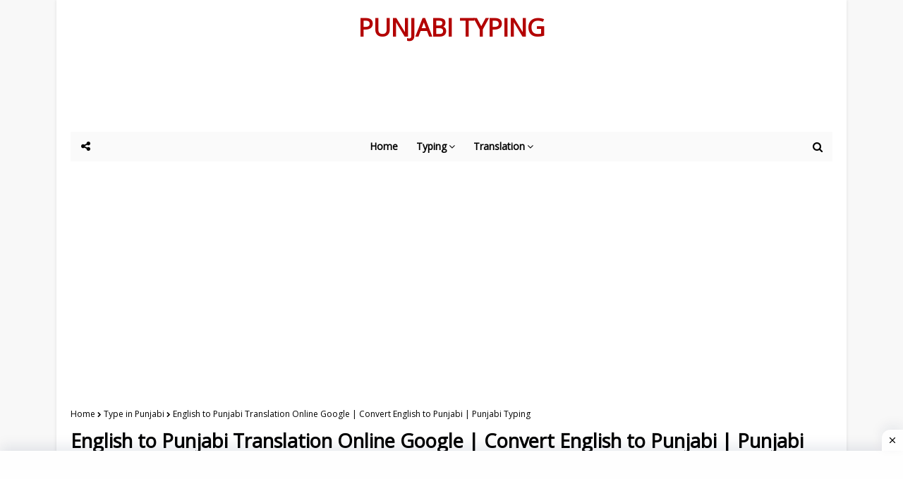

--- FILE ---
content_type: application/javascript; charset=UTF-8
request_url: https://www.punjabityping.in/cdn-cgi/challenge-platform/h/b/scripts/jsd/d251aa49a8a3/main.js?
body_size: 7958
content:
window._cf_chl_opt={AKGCx8:'b'};~function(N7,oS,op,oM,oj,oJ,oh,oa,oz,N2){N7=W,function(H,c,NS,N6,o,N){for(NS={H:565,c:512,o:586,N:608,Z:455,f:398,O:447,s:527,g:449,I:421,L:405,C:433},N6=W,o=H();!![];)try{if(N=parseInt(N6(NS.H))/1*(parseInt(N6(NS.c))/2)+-parseInt(N6(NS.o))/3+parseInt(N6(NS.N))/4*(-parseInt(N6(NS.Z))/5)+-parseInt(N6(NS.f))/6*(parseInt(N6(NS.O))/7)+-parseInt(N6(NS.s))/8+parseInt(N6(NS.g))/9*(-parseInt(N6(NS.I))/10)+parseInt(N6(NS.L))/11*(parseInt(N6(NS.C))/12),c===N)break;else o.push(o.shift())}catch(Z){o.push(o.shift())}}(V,461659),oS=this||self,op=oS[N7(575)],oM=function(Zf,ZZ,ZN,Zc,ZW,N8,c,o,N,Z){return Zf={H:458,c:404,o:595,N:524,Z:482,f:401,O:385,s:613},ZZ={H:386,c:482,o:418,N:419,Z:456,f:496,O:510,s:569,g:393,I:569,L:547,C:561,U:521,i:443,R:380,D:419,K:537,x:562,m:510,A:567,Q:488,E:419,X:538,v:585,F:596,n:412,k:538,S:607,M:578,j:437,J:578,e:419},ZN={H:480},Zc={H:544,c:563,o:492,N:454,Z:486,f:377,O:480,s:578,g:428,I:478,L:396,C:428,U:515,i:502,R:396,D:494,K:459,x:380,m:470,A:510,Q:443,E:470,X:553,v:580,F:410,n:443,k:473,S:538,M:443,j:470,J:443,e:547,b:419,G:464,h:454,a:508,T:544,z:535,Y:500,B:492,P:587,y:591,l:508,d:563,V0:535,V1:500,V2:541,V3:591,V4:538,V5:410,V6:443,V7:386,V8:451,V9:457,VV:478,VW:443,VH:414,Vc:470,Vo:381,VN:569,VZ:410,Vf:593,VO:518,Vq:443,Vs:381,Vg:419,Vt:553,VI:552,VL:488,Vu:443,VC:547,VU:580,Vi:448,VR:538,VD:592,VK:412},ZW={H:514,c:528,o:513,N:536},N8=N7,c={'NmLKR':N8(Zf.H),'dhZqw':N8(Zf.c),'Aojch':N8(Zf.o),'Ooysc':function(f,O){return O===f},'TwUlv':N8(Zf.N),'EVYer':function(f,O){return f>O},'LALtg':function(f,O){return f<O},'UTNrn':function(f,O){return f|O},'AQJYp':function(f,O){return f<<O},'aZXVy':function(f,O){return f-O},'wwGGy':function(f,O){return f<<O},'cOXZe':function(f,O){return f==O},'AUxhs':function(f,O){return f(O)},'vDqVk':function(f,O){return f(O)},'hapqq':function(f,O){return f<<O},'NAiMB':function(f,O){return O&f},'fQKDG':function(f,O){return f(O)},'pNJaE':function(f,O){return f-O},'Myiby':function(f,O){return f&O},'hYFnb':function(f,O){return f-O},'XZcJV':function(f,O){return O&f},'ssFOE':function(f,O){return f-O},'PRbrK':N8(Zf.Z),'bdIOW':N8(Zf.f),'Ggfhk':function(f,O){return O!=f},'ZdhlK':function(f,O){return O&f},'EIDcd':function(f,O){return f(O)},'RODBA':function(f,O){return f!=O},'mqvOR':function(f,O){return O==f},'tQLeD':function(f,O){return O&f},'KreSi':function(f,O){return f*O},'uwCMm':function(f,O){return f(O)},'nLvLz':function(f,O){return f+O},'yanGp':function(f,O){return f+O}},o=String[N8(Zf.O)],N={'h':function(f,ZV,N9,O,s){return ZV={H:514,c:578},N9=N8,O={},O[N9(ZW.H)]=c[N9(ZW.c)],s=O,c[N9(ZW.o)]!==c[N9(ZW.N)]?null==f?'':N.g(f,6,function(I,NV){return NV=N9,s[NV(ZV.H)][NV(ZV.c)](I)}):void 0},'g':function(O,s,I,NW,L,C,U,i,R,D,K,x,A,Q,E,X,F,S,M,j,G,T,z){if(NW=N8,L={},L[NW(Zc.H)]=NW(Zc.c),L[NW(Zc.o)]=NW(Zc.N),L[NW(Zc.Z)]=NW(Zc.f),C=L,O==null)return'';for(i={},R={},D='',K=2,x=3,A=2,Q=[],E=0,X=0,F=0;F<O[NW(Zc.O)];F+=1)if(S=O[NW(Zc.s)](F),Object[NW(Zc.g)][NW(Zc.I)][NW(Zc.L)](i,S)||(i[S]=x++,R[S]=!0),M=D+S,Object[NW(Zc.C)][NW(Zc.I)][NW(Zc.L)](i,M))D=M;else if(NW(Zc.U)!==NW(Zc.i)){if(Object[NW(Zc.C)][NW(Zc.I)][NW(Zc.R)](R,D)){if(c[NW(Zc.D)]!==NW(Zc.K)){if(c[NW(Zc.x)](256,D[NW(Zc.m)](0))){for(U=0;c[NW(Zc.A)](U,A);E<<=1,X==s-1?(X=0,Q[NW(Zc.Q)](I(E)),E=0):X++,U++);for(j=D[NW(Zc.E)](0),U=0;8>U;E=c[NW(Zc.X)](c[NW(Zc.v)](E,1),j&1),X==c[NW(Zc.F)](s,1)?(X=0,Q[NW(Zc.n)](I(E)),E=0):X++,j>>=1,U++);}else{for(j=1,U=0;U<A;E=c[NW(Zc.k)](E,1)|j,c[NW(Zc.S)](X,c[NW(Zc.F)](s,1))?(X=0,Q[NW(Zc.M)](I(E)),E=0):X++,j=0,U++);for(j=D[NW(Zc.j)](0),U=0;16>U;E=j&1|E<<1,s-1==X?(X=0,Q[NW(Zc.J)](c[NW(Zc.e)](I,E)),E=0):X++,j>>=1,U++);}K--,c[NW(Zc.S)](0,K)&&(K=Math[NW(Zc.b)](2,A),A++),delete R[D]}else{if(!s[NW(Zc.G)])return;s===NW(Zc.h)?(G={},G[NW(Zc.a)]=C[NW(Zc.T)],G[NW(Zc.z)]=D.r,G[NW(Zc.Y)]=C[NW(Zc.B)],R[NW(Zc.P)][NW(Zc.y)](G,'*')):(T={},T[NW(Zc.l)]=NW(Zc.d),T[NW(Zc.V0)]=x.r,T[NW(Zc.V1)]=C[NW(Zc.Z)],T[NW(Zc.V2)]=S,K[NW(Zc.P)][NW(Zc.V3)](T,'*'))}}else for(j=i[D],U=0;U<A;E=c[NW(Zc.X)](E<<1,j&1),c[NW(Zc.V4)](X,c[NW(Zc.V5)](s,1))?(X=0,Q[NW(Zc.V6)](c[NW(Zc.e)](I,E)),E=0):X++,j>>=1,U++);D=(K--,K==0&&(K=Math[NW(Zc.b)](2,A),A++),i[M]=x++,String(S))}else if(T=X[o],'f'===T&&(T='N'),F[T]){for(z=0;z<K[F[S]][NW(Zc.O)];c[NW(Zc.V7)](-1,M[T][NW(Zc.V8)](j[J[z]][z]))&&(X(G[D[E]][z])||T[T][NW(Zc.M)]('o.'+z[Y[B]][z])),z++);}else P[T]=y[I[j]][NW(Zc.V9)](function(V3){return'o.'+V3});if(''!==D){if(Object[NW(Zc.g)][NW(Zc.VV)][NW(Zc.R)](R,D)){if(256>D[NW(Zc.j)](0)){for(U=0;U<A;E<<=1,X==s-1?(X=0,Q[NW(Zc.VW)](c[NW(Zc.VH)](I,E)),E=0):X++,U++);for(j=D[NW(Zc.Vc)](0),U=0;8>U;E=c[NW(Zc.Vo)](E,1)|c[NW(Zc.VN)](j,1),X==c[NW(Zc.VZ)](s,1)?(X=0,Q[NW(Zc.n)](c[NW(Zc.Vf)](I,E)),E=0):X++,j>>=1,U++);}else{for(j=1,U=0;U<A;E=j|E<<1.13,X==c[NW(Zc.VO)](s,1)?(X=0,Q[NW(Zc.Vq)](I(E)),E=0):X++,j=0,U++);for(j=D[NW(Zc.Vc)](0),U=0;16>U;E=c[NW(Zc.Vs)](E,1)|1&j,s-1==X?(X=0,Q[NW(Zc.M)](c[NW(Zc.e)](I,E)),E=0):X++,j>>=1,U++);}K--,0==K&&(K=Math[NW(Zc.Vg)](2,A),A++),delete R[D]}else for(j=i[D],U=0;U<A;E=c[NW(Zc.Vt)](E<<1.3,c[NW(Zc.VI)](j,1)),X==c[NW(Zc.VL)](s,1)?(X=0,Q[NW(Zc.Vu)](c[NW(Zc.VC)](I,E)),E=0):X++,j>>=1,U++);K--,0==K&&A++}for(j=2,U=0;U<A;E=c[NW(Zc.VU)](E,1)|c[NW(Zc.Vi)](j,1),c[NW(Zc.VR)](X,c[NW(Zc.VD)](s,1))?(X=0,Q[NW(Zc.V6)](I(E)),E=0):X++,j>>=1,U++);for(;;)if(E<<=1,X==s-1){Q[NW(Zc.J)](I(E));break}else X++;return Q[NW(Zc.VK)]('')},'j':function(f,Zo,NH){return Zo={H:470},NH=N8,null==f?'':f==''?null:N.i(f[NH(ZN.H)],32768,function(O,Nc){return Nc=NH,f[Nc(Zo.H)](O)})},'i':function(O,s,I,No,L,C,U,i,R,D,K,x,A,Q,E,X,j,F,S,M){if(No=N8,c[No(ZZ.H)](No(ZZ.c),c[No(ZZ.o)])){for(L=[],C=4,U=4,i=3,R=[],x=I(0),A=s,Q=1,D=0;3>D;L[D]=D,D+=1);for(E=0,X=Math[No(ZZ.N)](2,2),K=1;K!=X;)for(F=c[No(ZZ.Z)][No(ZZ.f)]('|'),S=0;!![];){switch(F[S++]){case'0':0==A&&(A=s,x=I(Q++));continue;case'1':E|=(c[No(ZZ.O)](0,M)?1:0)*K;continue;case'2':K<<=1;continue;case'3':A>>=1;continue;case'4':M=c[No(ZZ.s)](x,A);continue}break}switch(E){case 0:for(E=0,X=Math[No(ZZ.N)](2,8),K=1;c[No(ZZ.g)](K,X);M=c[No(ZZ.I)](x,A),A>>=1,0==A&&(A=s,x=I(Q++)),E|=K*(0<M?1:0),K<<=1);j=c[No(ZZ.L)](o,E);break;case 1:for(E=0,X=Math[No(ZZ.N)](2,16),K=1;c[No(ZZ.g)](K,X);M=c[No(ZZ.C)](x,A),A>>=1,A==0&&(A=s,x=I(Q++)),E|=K*(0<M?1:0),K<<=1);j=c[No(ZZ.U)](o,E);break;case 2:return''}for(D=L[3]=j,R[No(ZZ.i)](j);;){if(c[No(ZZ.R)](Q,O))return'';for(E=0,X=Math[No(ZZ.D)](2,i),K=1;c[No(ZZ.K)](K,X);M=x&A,A>>=1,c[No(ZZ.x)](0,A)&&(A=s,x=I(Q++)),E|=(c[No(ZZ.m)](0,M)?1:0)*K,K<<=1);switch(j=E){case 0:for(E=0,X=Math[No(ZZ.D)](2,8),K=1;X!=K;M=c[No(ZZ.A)](x,A),A>>=1,0==A&&(A=s,x=I(Q++)),E|=(0<M?1:0)*K,K<<=1);L[U++]=o(E),j=c[No(ZZ.Q)](U,1),C--;break;case 1:for(E=0,X=Math[No(ZZ.E)](2,16),K=1;K!=X;M=A&x,A>>=1,c[No(ZZ.X)](0,A)&&(A=s,x=I(Q++)),E|=c[No(ZZ.v)](0<M?1:0,K),K<<=1);L[U++]=c[No(ZZ.F)](o,E),j=U-1,C--;break;case 2:return R[No(ZZ.n)]('')}if(c[No(ZZ.k)](0,C)&&(C=Math[No(ZZ.D)](2,i),i++),L[j])j=L[j];else if(U===j)j=c[No(ZZ.S)](D,D[No(ZZ.M)](0));else return null;R[No(ZZ.i)](j),L[U++]=c[No(ZZ.j)](D,j[No(ZZ.J)](0)),C--,D=j,0==C&&(C=Math[No(ZZ.e)](2,i),i++)}}else return null}},Z={},Z[N8(Zf.s)]=N.h,Z}(),oj={},oj[N7(471)]='o',oj[N7(399)]='s',oj[N7(485)]='u',oj[N7(452)]='z',oj[N7(522)]='n',oj[N7(416)]='I',oj[N7(555)]='b',oJ=oj,oS[N7(420)]=function(H,o,N,Z,ZQ,ZA,Zm,NO,O,g,I,L,C,U,i){if(ZQ={H:391,c:445,o:462,N:427,Z:445,f:568,O:490,s:603,g:603,I:389,L:611,C:480,U:417,i:609,R:517,D:539,K:475},ZA={H:466,c:480,o:395,N:453},Zm={H:428,c:478,o:396,N:443},NO=N7,O={'xREqD':function(R,D){return R+D},'vthPf':function(R,D){return D===R},'GzPPW':NO(ZQ.H),'EhyLf':function(R,D,K){return R(D,K)},'LENyC':function(R,D){return R+D}},null===o||void 0===o)return Z;for(g=oG(o),H[NO(ZQ.c)][NO(ZQ.o)]&&(g=g[NO(ZQ.N)](H[NO(ZQ.Z)][NO(ZQ.o)](o))),g=H[NO(ZQ.f)][NO(ZQ.O)]&&H[NO(ZQ.s)]?H[NO(ZQ.f)][NO(ZQ.O)](new H[(NO(ZQ.g))](g)):function(R,Ns,D){for(Ns=NO,R[Ns(ZA.H)](),D=0;D<R[Ns(ZA.c)];R[D+1]===R[D]?R[Ns(ZA.o)](O[Ns(ZA.N)](D,1),1):D+=1);return R}(g),I='nAsAaAb'.split('A'),I=I[NO(ZQ.I)][NO(ZQ.L)](I),L=0;L<g[NO(ZQ.C)];C=g[L],U=ob(H,o,C),I(U)?(i=O[NO(ZQ.U)]('s',U)&&!H[NO(ZQ.i)](o[C]),O[NO(ZQ.R)]===N+C?O[NO(ZQ.D)](s,O[NO(ZQ.K)](N,C),U):i||s(N+C,o[C])):s(N+C,U),L++);return Z;function s(R,D,Nq){Nq=NO,Object[Nq(Zm.H)][Nq(Zm.c)][Nq(Zm.o)](Z,D)||(Z[D]=[]),Z[D][Nq(Zm.N)](R)}},oh=N7(509)[N7(496)](';'),oa=oh[N7(389)][N7(611)](oh),oS[N7(435)]=function(H,o,Zk,Zn,Ng,N,Z,O,s,g){for(Zk={H:529,c:523,o:480,N:570,Z:461,f:451,O:534,s:443,g:408,I:457},Zn={H:408},Ng=N7,N={'wOhux':function(I,L){return I+L},'tleJc':function(I,L){return I<L},'pyedp':function(I,L){return I<L},'JfgrX':function(I,L){return L===I},'zuJUX':function(I,L){return I(L)}},Z=Object[Ng(Zk.H)](o),O=0;N[Ng(Zk.c)](O,Z[Ng(Zk.o)]);O++)if(s=Z[O],s==='f'&&(s='N'),H[s]){for(g=0;N[Ng(Zk.N)](g,o[Z[O]][Ng(Zk.o)]);N[Ng(Zk.Z)](-1,H[s][Ng(Zk.f)](o[Z[O]][g]))&&(N[Ng(Zk.O)](oa,o[Z[O]][g])||H[s][Ng(Zk.s)](N[Ng(Zk.g)]('o.',o[Z[O]][g]))),g++);}else H[s]=o[Z[O]][Ng(Zk.I)](function(I,Nt){return Nt=Ng,N[Nt(Zn.H)]('o.',I)})},oz=null,N2=N1(),N4();function ol(Zw,NK,H){return Zw={H:388,c:477},NK=N7,H=oS[NK(Zw.H)],Math[NK(Zw.c)](+atob(H.t))}function ob(H,o,N,ZC,NZ,Z,O,s){Z=(ZC={H:384,c:551,o:584,N:484,Z:551,f:505,O:443,s:548,g:470,I:443,L:549,C:471,U:497,i:441,R:411,D:463,K:554,x:533,m:533,A:568,Q:501,E:614,X:469},NZ=N7,{'wkLKv':function(g,I){return g-I},'TXsdT':function(g,I){return g(I)},'UunQQ':function(g,I){return g(I)},'xCUaG':NZ(ZC.H),'UXrwI':NZ(ZC.c),'OYwNX':function(g,I){return I===g},'gvPBy':NZ(ZC.o),'vTWNb':function(g,I,L){return g(I,L)}});try{if(Z[NZ(ZC.N)]===NZ(ZC.Z))O=o[N];else{for(J=0;e<H;h<<=1,o==Z[NZ(ZC.f)](T,1)?(z=0,Y[NZ(ZC.O)](Z[NZ(ZC.s)](B,P)),y=0):l++,G++);for(s=V0[NZ(ZC.g)](0),V1=0;8>V2;V4=V6&1|V5<<1.13,V7==Z[NZ(ZC.f)](V8,1)?(V9=0,VV[NZ(ZC.I)](Z[NZ(ZC.L)](VW,VH)),Vc=0):Vo++,VN>>=1,V3++);}}catch(I){return'i'}if(null==O)return O===void 0?'u':'x';if(NZ(ZC.C)==typeof O){if(Z[NZ(ZC.U)](NZ(ZC.i),NZ(ZC.R)))o(Z[NZ(ZC.D)]+N[NZ(ZC.K)]);else try{if(NZ(ZC.o)==typeof O[NZ(ZC.x)])return O[NZ(ZC.m)](function(){}),'p'}catch(C){}}return H[NZ(ZC.A)][NZ(ZC.Q)](O)?'a':O===H[NZ(ZC.A)]?'D':Z[NZ(ZC.U)](!0,O)?'T':!1===O?'F':(s=typeof O,Z[NZ(ZC.E)]==s?Z[NZ(ZC.X)](oe,H,O)?'N':'f':oJ[s]||'?')}function N5(N,Z,ft,Nk,f,O,s,g){if(ft={H:583,c:454,o:588,N:563,Z:464,f:583,O:508,s:563,g:535,I:500,L:454,C:587,U:591,i:500,R:377,D:541,K:591},Nk=N7,f={},f[Nk(ft.H)]=Nk(ft.c),f[Nk(ft.o)]=Nk(ft.N),O=f,!N[Nk(ft.Z)])return;Z===O[Nk(ft.f)]?(s={},s[Nk(ft.O)]=Nk(ft.s),s[Nk(ft.g)]=N.r,s[Nk(ft.I)]=Nk(ft.L),oS[Nk(ft.C)][Nk(ft.U)](s,'*')):(g={},g[Nk(ft.O)]=O[Nk(ft.o)],g[Nk(ft.g)]=N.r,g[Nk(ft.i)]=Nk(ft.R),g[Nk(ft.D)]=Z,oS[Nk(ft.C)][Nk(ft.K)](g,'*'))}function od(Zd,Nx,H,c,o,N){return Zd={H:582,c:477,o:489,N:402},Nx=N7,H={'PfLKu':function(Z){return Z()},'WiAYO':function(Z,f){return Z>f}},c=3600,o=H[Nx(Zd.H)](ol),N=Math[Nx(Zd.c)](Date[Nx(Zd.o)]()/1e3),H[Nx(Zd.N)](N-o,c)?![]:!![]}function N4(fg,fs,fO,Nv,H,c,o,N,Z){if(fg={H:436,c:382,o:388,N:600,Z:532,f:612,O:436,s:506,g:382,I:423,L:506,C:506,U:431,i:387,R:387,D:472,K:571,x:571},fs={H:600,c:532,o:571,N:423},fO={H:378},Nv=N7,H={'SEUTx':function(f,O){return f(O)},'YFpIr':function(f){return f()},'CsNTI':Nv(fg.H),'sgaWv':Nv(fg.c)},c=oS[Nv(fg.o)],!c)return;if(!od())return;(o=![],N=function(NF){if(NF=Nv,!o){if(o=!![],!od())return;H[NF(fO.H)](oY,function(f){N5(c,f)})}},op[Nv(fg.N)]!==Nv(fg.Z))?H[Nv(fg.f)]!==Nv(fg.O)?o[Nv(fg.s)](Nv(fg.g),N):H[Nv(fg.I)](N):oS[Nv(fg.L)]?op[Nv(fg.C)](H[Nv(fg.U)],N):Nv(fg.i)!==Nv(fg.R)?o(Nv(fg.D),N.e):(Z=op[Nv(fg.K)]||function(){},op[Nv(fg.x)]=function(Nn){Nn=Nv,Z(),op[Nn(fs.H)]!==Nn(fs.c)&&(op[Nn(fs.o)]=Z,H[Nn(fs.N)](N))})}function W(H,c,o,N){return H=H-375,o=V(),N=o[H],N}function oY(H,Zj,ZM,NL,c,o){Zj={H:584,c:472,o:476,N:499},ZM={H:576},NL=N7,c={'zPJgM':NL(Zj.H),'pirrI':function(N,Z,f){return N(Z,f)},'kEIBc':NL(Zj.c)},o=oT(),c[NL(Zj.o)](N0,o.r,function(N,Nu){Nu=NL,typeof H===c[Nu(ZM.H)]&&H(N),ow()}),o.e&&N3(c[NL(Zj.N)],o.e)}function V(fI){return fI='TYlZ6,bigint,vthPf,PRbrK,pow,pRIb1,692970YRAijo,TlUZa,YFpIr,aHnJf,Xhsag,href,concat,prototype,eUhxa,POST,sgaWv,VxIJN,504doztOm,XMLHttpRequest,rxvNi8,opxbt,yanGp,WRxsf,contentWindow,ontimeout,eHEnk,onload,push,random,Object,ffAjz,225092CAXIYv,XZcJV,45PVObqI,MtaCR,indexOf,symbol,xREqD,success,265dcyGNx,bdIOW,map,+u1vobrMEKNTtqxsypwOn3l5D9eCPQVJj-S6k4cYmdRzaG$LAgiZBWF08UH72XfIh,STnEU,GSSRi,JfgrX,getOwnPropertyNames,xCUaG,api,/jsd/oneshot/d251aa49a8a3/0.6003922403799486:1768651795:OxPDnV73kDxIZYILuFF4DQ_WdIcYmtu4tO1uLVBwaz0/,sort,RSQYI,AdeF3,vTWNb,charCodeAt,object,error on cf_chl_props,wwGGy,DExRr,LENyC,pirrI,floor,hasOwnProperty,rEeZY,length,mqPyU,YNzEh,VANcl,UXrwI,undefined,XNKRD,/b/ov1/0.6003922403799486:1768651795:OxPDnV73kDxIZYILuFF4DQ_WdIcYmtu4tO1uLVBwaz0/,hYFnb,now,from,SSTpq3,uknUm,AsOGm,TwUlv,tabIndex,split,OYwNX,aUjz8,kEIBc,event,isArray,OMird,ViXHA,Function,wkLKv,addEventListener,iframe,source,_cf_chl_opt;JJgc4;PJAn2;kJOnV9;IWJi4;OHeaY1;DqMg0;FKmRv9;LpvFx1;cAdz2;PqBHf2;nFZCC5;ddwW5;pRIb1;rxvNi8;RrrrA2;erHi9,LALtg,navigator,4iBEnnO,dhZqw,mWlWv,IKoyK,LRmiB4,GzPPW,pNJaE,zybXW,/invisible/jsd,EIDcd,number,tleJc,THmjK,send,mAYgA,1869576ThVVIF,NmLKR,keys,style,uAlgj,loading,catch,zuJUX,sid,Aojch,RODBA,cOXZe,EhyLf,_cf_chl_opt,detail,jsd,stringify,iGoIp,[native code],TYjCP,AUxhs,TXsdT,UunQQ,sMGgd,kgqek,Myiby,UTNrn,status,boolean,bDShB,PmWOJ,createElement,contentDocument,clientInformation,ZdhlK,mqvOR,cloudflare-invisible,appendChild,236981UScfSP,UrcXj,tQLeD,Array,NAiMB,pyedp,onreadystatechange,chctx,removeChild,randomUUID,document,zPJgM,ViRAD,charAt,xhr-error,AQJYp,timeout,PfLKu,XJArZ,function,KreSi,2236776ZQRIGl,parent,fWzFh,AKGCx8,errorInfoObject,postMessage,ssFOE,fQKDG,GtUVP,pBUVG,uwCMm,JBxy9,toString,ZQlIc,readyState,onerror,AfLxi,Set,cxPhg,jugBc,CnwA5,nLvLz,6796CRiMet,isNaN,getPrototypeOf,bind,CsNTI,QGRQdlv,gvPBy,location,open,error,SEUTx,/cdn-cgi/challenge-platform/h/,EVYer,hapqq,DOMContentLoaded,pIKof,http-code:,fromCharCode,Ooysc,ugFEE,__CF$cv$params,includes,body,d.cookie,log,Ggfhk,ZKXsT,splice,call,DbALG,96dUieym,string,zetTw,4|3|0|1|2,WiAYO,ZVSEh,bhVJv,502337wGorFt,display: none,pkLOA2,wOhux,TnZgs,aZXVy,hHjLn,join,VAMRm,vDqVk'.split(','),V=function(){return fI},V()}function N0(H,c,f7,f6,f5,f4,Nm,o,N,Z,f){f7={H:602,c:384,o:579,N:379,Z:465,f:388,O:392,s:540,g:434,I:376,L:430,C:460,U:438,i:540,R:589,D:422,K:464,x:581,m:440,A:442,Q:601,E:375,X:375,v:426,F:464,n:525,k:613,S:543},f6={H:594},f5={H:554,c:526,o:454,N:604},f4={H:450,c:481,o:602,N:425,Z:581,f:428,O:478,s:396,g:443},Nm=N7,o={'MtaCR':function(O,s){return O===s},'mqPyU':Nm(f7.H),'Xhsag':function(O,s){return O(s)},'mAYgA':function(O,s){return O(s)},'cxPhg':Nm(f7.c),'GtUVP':Nm(f7.o),'GSSRi':function(O,s){return O+s},'WRxsf':Nm(f7.N),'TlUZa':Nm(f7.Z)},N=oS[Nm(f7.f)],console[Nm(f7.O)](oS[Nm(f7.s)]),Z=new oS[(Nm(f7.g))](),Z[Nm(f7.I)](Nm(f7.L),o[Nm(f7.C)](o[Nm(f7.U)]+oS[Nm(f7.i)][Nm(f7.R)]+o[Nm(f7.D)],N.r)),N[Nm(f7.K)]&&(Z[Nm(f7.x)]=5e3,Z[Nm(f7.m)]=function(NA){NA=Nm,o[NA(f4.H)](o[NA(f4.c)],NA(f4.o))?o[NA(f4.N)](c,NA(f4.Z)):(g[NA(f4.f)][NA(f4.O)][NA(f4.s)](I,L)||(C[U]=[]),i[R][NA(f4.g)](D))}),Z[Nm(f7.A)]=function(NQ){NQ=Nm,Z[NQ(f5.H)]>=200&&Z[NQ(f5.H)]<300?o[NQ(f5.c)](c,NQ(f5.o)):c(o[NQ(f5.N)]+Z[NQ(f5.H)])},Z[Nm(f7.Q)]=function(Nr){Nr=Nm,c(o[Nr(f6.H)])},f={'t':ol(),'lhr':op[Nm(f7.E)]&&op[Nm(f7.X)][Nm(f7.v)]?op[Nm(f7.E)][Nm(f7.v)]:'','api':N[Nm(f7.F)]?!![]:![],'c':oP(),'payload':H},Z[Nm(f7.n)](oM[Nm(f7.k)](JSON[Nm(f7.S)](f)))}function ow(ZB,ZY,Ni,H,c,N){if(ZB={H:563,c:413,o:599,N:432,Z:605,f:397,O:508,s:394,g:535,I:500,L:377,C:541,U:587,i:591,R:424,D:556},ZY={H:409},Ni=N7,H={'ZKXsT':Ni(ZB.H),'TnZgs':function(o){return o()},'ZQlIc':function(o){return o()},'VxIJN':function(o,N){return o===N},'DbALG':Ni(ZB.c),'aHnJf':function(o,N){return o(N)},'bDShB':function(o,N){return N*o}},c=H[Ni(ZB.o)](oB),H[Ni(ZB.N)](c,null)){if(Ni(ZB.Z)===H[Ni(ZB.f)])N={},N[Ni(ZB.O)]=H[Ni(ZB.s)],N[Ni(ZB.g)]=Z.r,N[Ni(ZB.I)]=Ni(ZB.L),N[Ni(ZB.C)]=f,N[Ni(ZB.U)][Ni(ZB.i)](N,'*');else return}oz=(oz&&H[Ni(ZB.R)](clearTimeout,oz),setTimeout(function(NR){NR=Ni,H[NR(ZY.H)](oY)},H[Ni(ZB.D)](c,1e3)))}function oB(ZJ,NC,H,c){return ZJ={H:388,c:522},NC=N7,H=oS[NC(ZJ.H)],!H?null:(c=H.i,typeof c!==NC(ZJ.c)||c<30)?null:c}function oG(c,Zi,Nf,o,N,Z){for(Zi={H:429,c:429,o:427,N:529,Z:610},Nf=N7,o={},o[Nf(Zi.H)]=function(f,O){return O!==f},N=o,Z=[];N[Nf(Zi.c)](null,c);Z=Z[Nf(Zi.o)](Object[Nf(Zi.N)](c)),c=Object[Nf(Zi.Z)](c));return Z}function oT(ZS,NI,N,Z,f,O,s,g,I){Z=(ZS={H:446,c:507,o:400,N:406,Z:493,f:560,O:383,s:511,g:550,I:559,L:558,C:530,U:495,i:390,R:564,D:439,K:493,x:383,m:573},NI=N7,N={},N[NI(ZS.H)]=NI(ZS.c),N[NI(ZS.o)]=NI(ZS.N),N[NI(ZS.Z)]=NI(ZS.f),N[NI(ZS.O)]=NI(ZS.s),N[NI(ZS.g)]=NI(ZS.I),N);try{return f=op[NI(ZS.L)](Z[NI(ZS.H)]),f[NI(ZS.C)]=Z[NI(ZS.o)],f[NI(ZS.U)]='-1',op[NI(ZS.i)][NI(ZS.R)](f),O=f[NI(ZS.D)],s={},s=pRIb1(O,O,'',s),s=pRIb1(O,O[Z[NI(ZS.K)]]||O[Z[NI(ZS.x)]],'n.',s),s=pRIb1(O,f[Z[NI(ZS.g)]],'d.',s),op[NI(ZS.i)][NI(ZS.m)](f),g={},g.r=s,g.e=null,g}catch(L){return I={},I.r={},I.e=L,I}}function oP(Zb,NU,c,o){return Zb={H:503},NU=N7,c={},c[NU(Zb.H)]=function(N,Z){return Z!==N},o=c,o[NU(Zb.H)](oB(),null)}function N3(N,Z,fo,NX,f,O,s,g,I,L,C,U,i){if(fo={H:474,c:379,o:430,N:542,Z:557,f:479,O:467,s:577,g:519,I:468,L:415,C:388,U:531,i:483,R:540,D:589,K:487,x:520,m:434,A:376,Q:566,E:581,X:440,v:606,F:606,n:491,k:540,S:516,M:516,j:407,J:540,e:498,b:597,G:590,h:572,a:508,T:403,z:525,Y:613},NX=N7,f={'zybXW':function(R,D){return R(D)},'PmWOJ':function(R,D){return R(D)},'rEeZY':function(R,D){return D!==R},'ViRAD':NX(fo.H),'uAlgj':function(R,D){return R+D},'VANcl':NX(fo.c),'UrcXj':NX(fo.o),'ZVSEh':NX(fo.N)},!f[NX(fo.Z)](oy,0)){if(f[NX(fo.f)](NX(fo.O),f[NX(fo.s)]))return![];else f[NX(fo.g)](i,N)}s=(O={},O[NX(fo.I)]=N,O[NX(fo.L)]=Z,O);try{g=oS[NX(fo.C)],I=f[NX(fo.U)](f[NX(fo.i)]+oS[NX(fo.R)][NX(fo.D)]+NX(fo.K),g.r)+NX(fo.x),L=new oS[(NX(fo.m))](),L[NX(fo.A)](f[NX(fo.Q)],I),L[NX(fo.E)]=2500,L[NX(fo.X)]=function(){},C={},C[NX(fo.v)]=oS[NX(fo.R)][NX(fo.F)],C[NX(fo.n)]=oS[NX(fo.k)][NX(fo.n)],C[NX(fo.S)]=oS[NX(fo.R)][NX(fo.M)],C[NX(fo.j)]=oS[NX(fo.J)][NX(fo.e)],C[NX(fo.b)]=N2,U=C,i={},i[NX(fo.G)]=s,i[NX(fo.h)]=U,i[NX(fo.a)]=f[NX(fo.T)],L[NX(fo.z)](oM[NX(fo.Y)](i))}catch(D){}}function oy(H,ZP,ND){return ZP={H:444},ND=N7,Math[ND(ZP.H)]()<H}function N1(f8,NE){return f8={H:574,c:574},NE=N7,crypto&&crypto[NE(f8.H)]?crypto[NE(f8.c)]():''}function oe(c,o,Zq,NN,N,Z){return Zq={H:546,c:504,o:504,N:428,Z:598,f:396,O:451,s:545},NN=N7,N={},N[NN(Zq.H)]=function(f,O){return f<O},Z=N,o instanceof c[NN(Zq.c)]&&Z[NN(Zq.H)](0,c[NN(Zq.o)][NN(Zq.N)][NN(Zq.Z)][NN(Zq.f)](o)[NN(Zq.O)](NN(Zq.s)))}}()